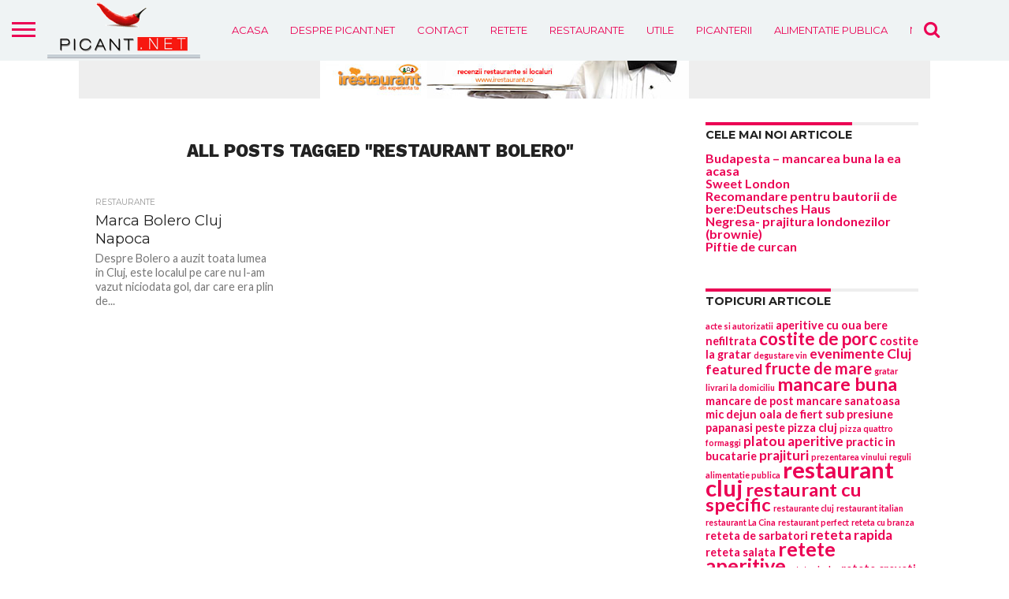

--- FILE ---
content_type: text/html; charset=UTF-8
request_url: https://www.picant.net/cuvant/restaurant-bolero
body_size: 11296
content:
<!DOCTYPE html>
<html lang="ro-RO"
	prefix="og: https://ogp.me/ns#" >
<head>
<meta charset="UTF-8" >
<meta name="viewport" id="viewport" content="width=device-width, initial-scale=1.0, maximum-scale=1.0, minimum-scale=1.0, user-scalable=no" />


<link rel="alternate" type="application/rss+xml" title="RSS 2.0" href="https://www.picant.net/feed" />
<link rel="alternate" type="text/xml" title="RSS .92" href="https://www.picant.net/feed/rss" />
<link rel="alternate" type="application/atom+xml" title="Atom 0.3" href="https://www.picant.net/feed/atom" />
<link rel="pingback" href="https://www.picant.net/xmlrpc.php" />


<meta property="og:description" content="Blog personal despre restaurant si mancare" />


<title>restaurant bolero restaurante mancare recenzii si informatii utile</title>

		<!-- All in One SEO 4.1.1.2 -->
		<meta name="keywords" content="restaurant cluj,restaurant bolero,piata cipariu,papanasi,salata cu piept de pui,saltimbocca alla romana,cartofi tiganesti" />
		<link rel="canonical" href="https://www.picant.net/cuvant/restaurant-bolero" />
		<script type="application/ld+json" class="aioseo-schema">
			{"@context":"https:\/\/schema.org","@graph":[{"@type":"WebSite","@id":"https:\/\/www.picant.net\/#website","url":"https:\/\/www.picant.net\/","name":"Restaurant si Mancare Retete si sfaturi Picant bun si rapid","description":"Blog personal despre restaurant si mancare","publisher":{"@id":"https:\/\/www.picant.net\/#organization"}},{"@type":"Organization","@id":"https:\/\/www.picant.net\/#organization","name":"Restaurant si Mancare Retete si sfaturi Picant bun si rapid","url":"https:\/\/www.picant.net\/"},{"@type":"BreadcrumbList","@id":"https:\/\/www.picant.net\/cuvant\/restaurant-bolero\/#breadcrumblist","itemListElement":[{"@type":"ListItem","@id":"https:\/\/www.picant.net\/#listItem","position":"1","item":{"@id":"https:\/\/www.picant.net\/#item","name":"Prima pagin\u0103","description":"Blog personal despre restaurant si mancare","url":"https:\/\/www.picant.net\/"},"nextItem":"https:\/\/www.picant.net\/cuvant\/restaurant-bolero#listItem"},{"@type":"ListItem","@id":"https:\/\/www.picant.net\/cuvant\/restaurant-bolero#listItem","position":"2","item":{"@id":"https:\/\/www.picant.net\/cuvant\/restaurant-bolero#item","name":"restaurant bolero","url":"https:\/\/www.picant.net\/cuvant\/restaurant-bolero"},"previousItem":"https:\/\/www.picant.net\/#listItem"}]},{"@type":"CollectionPage","@id":"https:\/\/www.picant.net\/cuvant\/restaurant-bolero\/#collectionpage","url":"https:\/\/www.picant.net\/cuvant\/restaurant-bolero\/","name":"restaurant bolero restaurante mancare recenzii si informatii utile","inLanguage":"ro-RO","isPartOf":{"@id":"https:\/\/www.picant.net\/#website"},"breadcrumb":{"@id":"https:\/\/www.picant.net\/cuvant\/restaurant-bolero\/#breadcrumblist"}}]}
		</script>
		<!-- All in One SEO -->

<link rel='dns-prefetch' href='//netdna.bootstrapcdn.com' />
<link rel='dns-prefetch' href='//fonts.googleapis.com' />
<link rel='dns-prefetch' href='//s.w.org' />
<link rel="alternate" type="application/rss+xml" title="Restaurant si Mancare Retete si sfaturi Picant bun si rapid &raquo; Flux" href="https://www.picant.net/feed" />
<link rel="alternate" type="application/rss+xml" title="Restaurant si Mancare Retete si sfaturi Picant bun si rapid &raquo; Flux comentarii" href="https://www.picant.net/comments/feed" />
<link rel="alternate" type="application/rss+xml" title="Restaurant si Mancare Retete si sfaturi Picant bun si rapid &raquo; Flux etichetă restaurant bolero" href="https://www.picant.net/cuvant/restaurant-bolero/feed" />
		<!-- This site uses the Google Analytics by MonsterInsights plugin v7.17.0 - Using Analytics tracking - https://www.monsterinsights.com/ -->
							<script src="//www.googletagmanager.com/gtag/js?id=UA-7788597-3"  type="text/javascript" data-cfasync="false"></script>
			<script type="text/javascript" data-cfasync="false">
				var mi_version = '7.17.0';
				var mi_track_user = true;
				var mi_no_track_reason = '';
				
								var disableStr = 'ga-disable-UA-7788597-3';

				/* Function to detect opted out users */
				function __gtagTrackerIsOptedOut() {
					return document.cookie.indexOf( disableStr + '=true' ) > - 1;
				}

				/* Disable tracking if the opt-out cookie exists. */
				if ( __gtagTrackerIsOptedOut() ) {
					window[disableStr] = true;
				}

				/* Opt-out function */
				function __gtagTrackerOptout() {
					document.cookie = disableStr + '=true; expires=Thu, 31 Dec 2099 23:59:59 UTC; path=/';
					window[disableStr] = true;
				}

				if ( 'undefined' === typeof gaOptout ) {
					function gaOptout() {
						__gtagTrackerOptout();
					}
				}
								window.dataLayer = window.dataLayer || [];
				if ( mi_track_user ) {
					function __gtagTracker() {dataLayer.push( arguments );}
					__gtagTracker( 'js', new Date() );
					__gtagTracker( 'set', {
						'developer_id.dZGIzZG' : true,
						                    });
					__gtagTracker( 'config', 'UA-7788597-3', {
						forceSSL:true,					} );
										window.gtag = __gtagTracker;										(
						function () {
							/* https://developers.google.com/analytics/devguides/collection/analyticsjs/ */
							/* ga and __gaTracker compatibility shim. */
							var noopfn = function () {
								return null;
							};
							var newtracker = function () {
								return new Tracker();
							};
							var Tracker = function () {
								return null;
							};
							var p = Tracker.prototype;
							p.get = noopfn;
							p.set = noopfn;
							p.send = function (){
								var args = Array.prototype.slice.call(arguments);
								args.unshift( 'send' );
								__gaTracker.apply(null, args);
							};
							var __gaTracker = function () {
								var len = arguments.length;
								if ( len === 0 ) {
									return;
								}
								var f = arguments[len - 1];
								if ( typeof f !== 'object' || f === null || typeof f.hitCallback !== 'function' ) {
									if ( 'send' === arguments[0] ) {
										var hitConverted, hitObject = false, action;
										if ( 'event' === arguments[1] ) {
											if ( 'undefined' !== typeof arguments[3] ) {
												hitObject = {
													'eventAction': arguments[3],
													'eventCategory': arguments[2],
													'eventLabel': arguments[4],
													'value': arguments[5] ? arguments[5] : 1,
												}
											}
										}
										if ( typeof arguments[2] === 'object' ) {
											hitObject = arguments[2];
										}
										if ( typeof arguments[5] === 'object' ) {
											Object.assign( hitObject, arguments[5] );
										}
										if ( 'undefined' !== typeof (
											arguments[1].hitType
										) ) {
											hitObject = arguments[1];
										}
										if ( hitObject ) {
											action = 'timing' === arguments[1].hitType ? 'timing_complete' : hitObject.eventAction;
											hitConverted = mapArgs( hitObject );
											__gtagTracker( 'event', action, hitConverted );
										}
									}
									return;
								}

								function mapArgs( args ) {
									var gaKey, hit = {};
									var gaMap = {
										'eventCategory': 'event_category',
										'eventAction': 'event_action',
										'eventLabel': 'event_label',
										'eventValue': 'event_value',
										'nonInteraction': 'non_interaction',
										'timingCategory': 'event_category',
										'timingVar': 'name',
										'timingValue': 'value',
										'timingLabel': 'event_label',
									};
									for ( gaKey in gaMap ) {
										if ( 'undefined' !== typeof args[gaKey] ) {
											hit[gaMap[gaKey]] = args[gaKey];
										}
									}
									return hit;
								}

								try {
									f.hitCallback();
								} catch ( ex ) {
								}
							};
							__gaTracker.create = newtracker;
							__gaTracker.getByName = newtracker;
							__gaTracker.getAll = function () {
								return [];
							};
							__gaTracker.remove = noopfn;
							__gaTracker.loaded = true;
							window['__gaTracker'] = __gaTracker;
						}
					)();
									} else {
										console.log( "" );
					( function () {
							function __gtagTracker() {
								return null;
							}
							window['__gtagTracker'] = __gtagTracker;
							window['gtag'] = __gtagTracker;
					} )();
									}
			</script>
				<!-- / Google Analytics by MonsterInsights -->
				<script type="text/javascript">
			window._wpemojiSettings = {"baseUrl":"https:\/\/s.w.org\/images\/core\/emoji\/13.0.1\/72x72\/","ext":".png","svgUrl":"https:\/\/s.w.org\/images\/core\/emoji\/13.0.1\/svg\/","svgExt":".svg","source":{"concatemoji":"https:\/\/www.picant.net\/wp-includes\/js\/wp-emoji-release.min.js?ver=10aea8f65faabb2bd47e8048fe1f032a"}};
			!function(e,a,t){var n,r,o,i=a.createElement("canvas"),p=i.getContext&&i.getContext("2d");function s(e,t){var a=String.fromCharCode;p.clearRect(0,0,i.width,i.height),p.fillText(a.apply(this,e),0,0);e=i.toDataURL();return p.clearRect(0,0,i.width,i.height),p.fillText(a.apply(this,t),0,0),e===i.toDataURL()}function c(e){var t=a.createElement("script");t.src=e,t.defer=t.type="text/javascript",a.getElementsByTagName("head")[0].appendChild(t)}for(o=Array("flag","emoji"),t.supports={everything:!0,everythingExceptFlag:!0},r=0;r<o.length;r++)t.supports[o[r]]=function(e){if(!p||!p.fillText)return!1;switch(p.textBaseline="top",p.font="600 32px Arial",e){case"flag":return s([127987,65039,8205,9895,65039],[127987,65039,8203,9895,65039])?!1:!s([55356,56826,55356,56819],[55356,56826,8203,55356,56819])&&!s([55356,57332,56128,56423,56128,56418,56128,56421,56128,56430,56128,56423,56128,56447],[55356,57332,8203,56128,56423,8203,56128,56418,8203,56128,56421,8203,56128,56430,8203,56128,56423,8203,56128,56447]);case"emoji":return!s([55357,56424,8205,55356,57212],[55357,56424,8203,55356,57212])}return!1}(o[r]),t.supports.everything=t.supports.everything&&t.supports[o[r]],"flag"!==o[r]&&(t.supports.everythingExceptFlag=t.supports.everythingExceptFlag&&t.supports[o[r]]);t.supports.everythingExceptFlag=t.supports.everythingExceptFlag&&!t.supports.flag,t.DOMReady=!1,t.readyCallback=function(){t.DOMReady=!0},t.supports.everything||(n=function(){t.readyCallback()},a.addEventListener?(a.addEventListener("DOMContentLoaded",n,!1),e.addEventListener("load",n,!1)):(e.attachEvent("onload",n),a.attachEvent("onreadystatechange",function(){"complete"===a.readyState&&t.readyCallback()})),(n=t.source||{}).concatemoji?c(n.concatemoji):n.wpemoji&&n.twemoji&&(c(n.twemoji),c(n.wpemoji)))}(window,document,window._wpemojiSettings);
		</script>
		<style type="text/css">
img.wp-smiley,
img.emoji {
	display: inline !important;
	border: none !important;
	box-shadow: none !important;
	height: 1em !important;
	width: 1em !important;
	margin: 0 .07em !important;
	vertical-align: -0.1em !important;
	background: none !important;
	padding: 0 !important;
}
</style>
	<link rel='stylesheet' id='wp-block-library-css'  href='https://www.picant.net/wp-includes/css/dist/block-library/style.min.css?ver=10aea8f65faabb2bd47e8048fe1f032a' type='text/css' media='all' />
<link rel='stylesheet' id='ListItStyles-css'  href='https://www.picant.net/wp-content/plugins/WPListIt/listit-style.css?ver=10aea8f65faabb2bd47e8048fe1f032a' type='text/css' media='all' />
<link rel='stylesheet' id='contact-form-7-css'  href='https://www.picant.net/wp-content/plugins/contact-form-7/includes/css/styles.css?ver=5.4.1' type='text/css' media='all' />
<link rel='stylesheet' id='mvp-score-style-css'  href='https://www.picant.net/wp-content/plugins/mvp-scoreboard/css/score-style.css?ver=10aea8f65faabb2bd47e8048fe1f032a' type='text/css' media='all' />
<link rel='stylesheet' id='wp-pagenavi-css'  href='https://www.picant.net/wp-content/plugins/wp-pagenavi/pagenavi-css.css?ver=2.70' type='text/css' media='all' />
<link rel='stylesheet' id='mvp-reset-css'  href='https://www.picant.net/wp-content/themes/flex-mag/css/reset.css?ver=10aea8f65faabb2bd47e8048fe1f032a' type='text/css' media='all' />
<link rel='stylesheet' id='mvp-fontawesome-css'  href='//netdna.bootstrapcdn.com/font-awesome/4.7.0/css/font-awesome.css?ver=10aea8f65faabb2bd47e8048fe1f032a' type='text/css' media='all' />
<link rel='stylesheet' id='mvp-style-css'  href='https://www.picant.net/wp-content/themes/flex-mag/style.css?ver=10aea8f65faabb2bd47e8048fe1f032a' type='text/css' media='all' />
<!--[if lt IE 10]>
<link rel='stylesheet' id='mvp-iecss-css'  href='https://www.picant.net/wp-content/themes/flex-mag/css/iecss.css?ver=10aea8f65faabb2bd47e8048fe1f032a' type='text/css' media='all' />
<![endif]-->
<link rel='stylesheet' id='mvp-fonts-css'  href='//fonts.googleapis.com/css?family=Oswald%3A400%2C700%7CLato%3A400%2C700%7CWork+Sans%3A900%7CMontserrat%3A400%2C700%7COpen+Sans%3A800%7CPlayfair+Display%3A400%2C700%2C900%7CQuicksand%7CRaleway%3A200%2C400%2C700%7CRoboto+Slab%3A400%2C700%7CWork+Sans%3A100%2C200%2C300%2C400%2C500%2C600%2C700%2C800%2C900%7CMontserrat%3A100%2C200%2C300%2C400%2C500%2C600%2C700%2C800%2C900%7CWork+Sans%3A100%2C200%2C300%2C400%2C500%2C600%2C700%2C800%2C900%7CLato%3A100%2C200%2C300%2C400%2C500%2C600%2C700%2C800%2C900%7CMontserrat%3A100%2C200%2C300%2C400%2C500%2C600%2C700%2C800%2C900%26subset%3Dlatin%2Clatin-ext%2Ccyrillic%2Ccyrillic-ext%2Cgreek-ext%2Cgreek%2Cvietnamese' type='text/css' media='all' />
<link rel='stylesheet' id='mvp-media-queries-css'  href='https://www.picant.net/wp-content/themes/flex-mag/css/media-queries.css?ver=10aea8f65faabb2bd47e8048fe1f032a' type='text/css' media='all' />
<link rel='stylesheet' id='nextgen_widgets_style-css'  href='https://www.picant.net/wp-content/plugins/nextgen-gallery/products/photocrati_nextgen/modules/widget/static/widgets.css?ver=3.11' type='text/css' media='all' />
<link rel='stylesheet' id='nextgen_basic_thumbnails_style-css'  href='https://www.picant.net/wp-content/plugins/nextgen-gallery/products/photocrati_nextgen/modules/nextgen_basic_gallery/static/thumbnails/nextgen_basic_thumbnails.css?ver=3.11' type='text/css' media='all' />
<link rel='stylesheet' id='nextgen_basic_slideshow_style-css'  href='https://www.picant.net/wp-content/plugins/nextgen-gallery/products/photocrati_nextgen/modules/nextgen_basic_gallery/static/slideshow/ngg_basic_slideshow.css?ver=3.11' type='text/css' media='all' />
<script type='text/javascript' id='monsterinsights-frontend-script-js-extra'>
/* <![CDATA[ */
var monsterinsights_frontend = {"js_events_tracking":"true","download_extensions":"pdf,doc,ppt,xls,zip,docx,pptx,xlsx","inbound_paths":"[]","home_url":"https:\/\/www.picant.net","hash_tracking":"false","ua":"UA-7788597-3"};
/* ]]> */
</script>
<script type='text/javascript' src='https://www.picant.net/wp-content/plugins/google-analytics-for-wordpress/assets/js/frontend-gtag.min.js?ver=7.17.0' id='monsterinsights-frontend-script-js'></script>
<script type='text/javascript' src='https://www.picant.net/wp-includes/js/jquery/jquery.min.js?ver=3.5.1' id='jquery-core-js'></script>
<script type='text/javascript' src='https://www.picant.net/wp-includes/js/jquery/jquery-migrate.min.js?ver=3.3.2' id='jquery-migrate-js'></script>
<link rel="https://api.w.org/" href="https://www.picant.net/wp-json/" /><link rel="alternate" type="application/json" href="https://www.picant.net/wp-json/wp/v2/tags/50" /><link rel="EditURI" type="application/rsd+xml" title="RSD" href="https://www.picant.net/xmlrpc.php?rsd" />
<link rel="wlwmanifest" type="application/wlwmanifest+xml" href="https://www.picant.net/wp-includes/wlwmanifest.xml" /> 

<script type="text/javascript" src="//www.picant.net/?wordfence_syncAttackData=1770063427.86" async></script><style data-context="foundation-flickity-css">/*! Flickity v2.0.2
http://flickity.metafizzy.co
---------------------------------------------- */.flickity-enabled{position:relative}.flickity-enabled:focus{outline:0}.flickity-viewport{overflow:hidden;position:relative;height:100%}.flickity-slider{position:absolute;width:100%;height:100%}.flickity-enabled.is-draggable{-webkit-tap-highlight-color:transparent;tap-highlight-color:transparent;-webkit-user-select:none;-moz-user-select:none;-ms-user-select:none;user-select:none}.flickity-enabled.is-draggable .flickity-viewport{cursor:move;cursor:-webkit-grab;cursor:grab}.flickity-enabled.is-draggable .flickity-viewport.is-pointer-down{cursor:-webkit-grabbing;cursor:grabbing}.flickity-prev-next-button{position:absolute;top:50%;width:44px;height:44px;border:none;border-radius:50%;background:#fff;background:hsla(0,0%,100%,.75);cursor:pointer;-webkit-transform:translateY(-50%);transform:translateY(-50%)}.flickity-prev-next-button:hover{background:#fff}.flickity-prev-next-button:focus{outline:0;box-shadow:0 0 0 5px #09f}.flickity-prev-next-button:active{opacity:.6}.flickity-prev-next-button.previous{left:10px}.flickity-prev-next-button.next{right:10px}.flickity-rtl .flickity-prev-next-button.previous{left:auto;right:10px}.flickity-rtl .flickity-prev-next-button.next{right:auto;left:10px}.flickity-prev-next-button:disabled{opacity:.3;cursor:auto}.flickity-prev-next-button svg{position:absolute;left:20%;top:20%;width:60%;height:60%}.flickity-prev-next-button .arrow{fill:#333}.flickity-page-dots{position:absolute;width:100%;bottom:-25px;padding:0;margin:0;list-style:none;text-align:center;line-height:1}.flickity-rtl .flickity-page-dots{direction:rtl}.flickity-page-dots .dot{display:inline-block;width:10px;height:10px;margin:0 8px;background:#333;border-radius:50%;opacity:.25;cursor:pointer}.flickity-page-dots .dot.is-selected{opacity:1}</style><style data-context="foundation-slideout-css">.slideout-menu{position:fixed;left:0;top:0;bottom:0;right:auto;z-index:0;width:256px;overflow-y:auto;-webkit-overflow-scrolling:touch;display:none}.slideout-menu.pushit-right{left:auto;right:0}.slideout-panel{position:relative;z-index:1;will-change:transform}.slideout-open,.slideout-open .slideout-panel,.slideout-open body{overflow:hidden}.slideout-open .slideout-menu{display:block}.pushit{display:none}</style>
<style type='text/css'>

#wallpaper {
	background: url() no-repeat 50% 0;
	}
body,
.blog-widget-text p,
.feat-widget-text p,
.post-info-right,
span.post-excerpt,
span.feat-caption,
span.soc-count-text,
#content-main p,
#commentspopup .comments-pop,
.archive-list-text p,
.author-box-bot p,
#post-404 p,
.foot-widget,
#home-feat-text p,
.feat-top2-left-text p,
.feat-wide1-text p,
.feat-wide4-text p,
#content-main table,
.foot-copy p,
.video-main-text p {
	font-family: 'Lato', sans-serif;
	}

a,
a:visited,
.post-info-name a {
	color: #eb0254;
	}

a:hover {
	color: #999999;
	}

.fly-but-wrap,
span.feat-cat,
span.post-head-cat,
.prev-next-text a,
.prev-next-text a:visited,
.prev-next-text a:hover {
	background: #eb0254;
	}

.fly-but-wrap {
	background: #eff3f4;
	}

.fly-but-wrap span {
	background: #eb0254;
	}

.woocommerce .star-rating span:before {
	color: #eb0254;
	}

.woocommerce .widget_price_filter .ui-slider .ui-slider-range,
.woocommerce .widget_price_filter .ui-slider .ui-slider-handle {
	background-color: #eb0254;
	}

.woocommerce span.onsale,
.woocommerce #respond input#submit.alt,
.woocommerce a.button.alt,
.woocommerce button.button.alt,
.woocommerce input.button.alt,
.woocommerce #respond input#submit.alt:hover,
.woocommerce a.button.alt:hover,
.woocommerce button.button.alt:hover,
.woocommerce input.button.alt:hover {
	background-color: #eb0254;
	}

span.post-header {
	border-top: 4px solid #eb0254;
	}

#main-nav-wrap,
nav.main-menu-wrap,
.nav-logo,
.nav-right-wrap,
.nav-menu-out,
.nav-logo-out,
#head-main-top {
	-webkit-backface-visibility: hidden;
	background: #eff3f4;
	}

nav.main-menu-wrap ul li a,
.nav-menu-out:hover ul li:hover a,
.nav-menu-out:hover span.nav-search-but:hover i,
.nav-menu-out:hover span.nav-soc-but:hover i,
span.nav-search-but i,
span.nav-soc-but i {
	color: #eb0254;
	}

.nav-menu-out:hover li.menu-item-has-children:hover a:after,
nav.main-menu-wrap ul li.menu-item-has-children a:after {
	border-color: #eb0254 transparent transparent transparent;
	}

.nav-menu-out:hover ul li a,
.nav-menu-out:hover span.nav-search-but i,
.nav-menu-out:hover span.nav-soc-but i {
	color: #eb0254;
	}

.nav-menu-out:hover li.menu-item-has-children a:after {
	border-color: #eb0254 transparent transparent transparent;
	}

.nav-menu-out:hover ul li ul.mega-list li a,
.side-list-text p,
.row-widget-text p,
.blog-widget-text h2,
.feat-widget-text h2,
.archive-list-text h2,
h2.author-list-head a,
.mvp-related-text a {
	color: #222222;
	}

ul.mega-list li:hover a,
ul.side-list li:hover .side-list-text p,
ul.row-widget-list li:hover .row-widget-text p,
ul.blog-widget-list li:hover .blog-widget-text h2,
.feat-widget-wrap:hover .feat-widget-text h2,
ul.archive-list li:hover .archive-list-text h2,
ul.archive-col-list li:hover .archive-list-text h2,
h2.author-list-head a:hover,
.mvp-related-posts ul li:hover .mvp-related-text a {
	color: #999999 !important;
	}

span.more-posts-text,
a.inf-more-but,
#comments-button a,
#comments-button span.comment-but-text {
	border: 1px solid #eb0254;
	}

span.more-posts-text,
a.inf-more-but,
#comments-button a,
#comments-button span.comment-but-text {
	color: #eb0254 !important;
	}

#comments-button a:hover,
#comments-button span.comment-but-text:hover,
a.inf-more-but:hover,
span.more-posts-text:hover {
	background: #eb0254;
	}

nav.main-menu-wrap ul li a,
ul.col-tabs li a,
nav.fly-nav-menu ul li a,
.foot-menu .menu li a {
	font-family: 'Montserrat', sans-serif;
	}

.feat-top2-right-text h2,
.side-list-text p,
.side-full-text p,
.row-widget-text p,
.feat-widget-text h2,
.blog-widget-text h2,
.prev-next-text a,
.prev-next-text a:visited,
.prev-next-text a:hover,
span.post-header,
.archive-list-text h2,
#woo-content h1.page-title,
.woocommerce div.product .product_title,
.woocommerce ul.products li.product h3,
.video-main-text h2,
.mvp-related-text a {
	font-family: 'Montserrat', sans-serif;
	}

.feat-wide-sub-text h2,
#home-feat-text h2,
.feat-top2-left-text h2,
.feat-wide1-text h2,
.feat-wide4-text h2,
.feat-wide5-text h2,
h1.post-title,
#content-main h1.post-title,
#post-404 h1,
h1.post-title-wide,
#content-main blockquote p,
#commentspopup #content-main h1 {
	font-family: 'Work Sans', sans-serif;
	}

h3.home-feat-title,
h3.side-list-title,
#infscr-loading,
.score-nav-menu select,
h1.cat-head,
h1.arch-head,
h2.author-list-head,
h3.foot-head,
.woocommerce ul.product_list_widget span.product-title,
.woocommerce ul.product_list_widget li a,
.woocommerce #reviews #comments ol.commentlist li .comment-text p.meta,
.woocommerce .related h2,
.woocommerce div.product .woocommerce-tabs .panel h2,
.woocommerce div.product .product_title,
#content-main h1,
#content-main h2,
#content-main h3,
#content-main h4,
#content-main h5,
#content-main h6 {
	font-family: 'Work Sans', sans-serif;
	}

</style>
	
<style type="text/css">


.post-cont-out,
.post-cont-in {
	margin-right: 0;
	}

.nav-links {
	display: none;
	}







	

nav.main-menu-wrap ul li a {
    padding: 32px 14px;
}
span.nav-search-but {
    cursor: pointer;
    padding: 26px 15px;
}
.fly-but-wrap {
    margin-top: 12px;
}
footer#foot-wrap {
    background: #eee;
}
.foot-info-text .image_footer img {
max-width: 728px!important;
height: 90px!important;
}</style>

<style>.ios7.web-app-mode.has-fixed header{ background-color: rgba(3,122,221,.88);}</style>
</head>

<body class="archive tag tag-restaurant-bolero tag-50 wp-embed-responsive">
	<div id="site" class="left relative">
		<div id="site-wrap" class="left relative">
						<div id="fly-wrap">
	<div class="fly-wrap-out">
		<div class="fly-side-wrap">
			<ul class="fly-bottom-soc left relative">
																																					<li class="rss-soc">
						<a href="https://www.picant.net/feed/rss" target="_blank">
						<i class="fa fa-rss fa-2"></i>
						</a>
					</li>
							</ul>
		</div><!--fly-side-wrap-->
		<div class="fly-wrap-in">
			<div id="fly-menu-wrap">
				<nav class="fly-nav-menu left relative">
					<div class="menu-meniu-secundar-container"><ul id="menu-meniu-secundar" class="menu"><li id="menu-item-898" class="menu-item menu-item-type-taxonomy menu-item-object-category menu-item-898"><a href="https://www.picant.net/categorie/picanterii">Picanterii</a></li>
<li id="menu-item-899" class="menu-item menu-item-type-taxonomy menu-item-object-category menu-item-899"><a href="https://www.picant.net/categorie/restaurante">Restaurante</a></li>
<li id="menu-item-900" class="menu-item menu-item-type-taxonomy menu-item-object-category menu-item-900"><a href="https://www.picant.net/categorie/retete-mancaruri">Retete</a></li>
<li id="menu-item-897" class="menu-item menu-item-type-taxonomy menu-item-object-category menu-item-897"><a href="https://www.picant.net/categorie/nutritie">Nutritie</a></li>
<li id="menu-item-895" class="menu-item menu-item-type-taxonomy menu-item-object-category menu-item-895"><a href="https://www.picant.net/categorie/alimentatie-publica">Alimentatie Publica</a></li>
<li id="menu-item-896" class="menu-item menu-item-type-taxonomy menu-item-object-category menu-item-896"><a href="https://www.picant.net/categorie/evenimente">Evenimente</a></li>
<li id="menu-item-902" class="menu-item menu-item-type-taxonomy menu-item-object-category menu-item-902"><a href="https://www.picant.net/categorie/utile">Utile</a></li>
<li id="menu-item-901" class="menu-item menu-item-type-taxonomy menu-item-object-category menu-item-901"><a href="https://www.picant.net/categorie/turism-culinar">Turism Culinar</a></li>
</ul></div>				</nav>
			</div><!--fly-menu-wrap-->
		</div><!--fly-wrap-in-->
	</div><!--fly-wrap-out-->
</div><!--fly-wrap-->			<div id="head-main-wrap" class="left relative">
				<div id="head-main-top" class="left relative">
																																									</div><!--head-main-top-->
				<div id="main-nav-wrap">
					<div class="nav-out">
						<div class="nav-in">
							<div id="main-nav-cont" class="left" itemscope itemtype="http://schema.org/Organization">
								<div class="nav-logo-out">
									<div class="nav-left-wrap left relative">
										<div class="fly-but-wrap left relative">
											<span></span>
											<span></span>
											<span></span>
											<span></span>
										</div><!--fly-but-wrap-->
																					<div class="nav-logo left">
																									<a itemprop="url" href="https://www.picant.net/"><img itemprop="logo" src="https://www.picant.net/wp-content/uploads/2021/06/logo1.png" alt="Restaurant si Mancare Retete si sfaturi Picant bun si rapid" data-rjs="2" /></a>
																																					<h2 class="mvp-logo-title">Restaurant si Mancare Retete si sfaturi Picant bun si rapid</h2>
																							</div><!--nav-logo-->
																			</div><!--nav-left-wrap-->
									<div class="nav-logo-in">
										<div class="nav-menu-out">
											<div class="nav-menu-in">
												<nav class="main-menu-wrap left">
													<div class="menu-meniu-principal-container"><ul id="menu-meniu-principal" class="menu"><li id="menu-item-892" class="menu-item menu-item-type-post_type menu-item-object-page menu-item-home menu-item-892"><a href="https://www.picant.net/">Acasa</a></li>
<li id="menu-item-893" class="menu-item menu-item-type-post_type menu-item-object-page menu-item-893"><a href="https://www.picant.net/picant-net-a-fost-lansat">Despre Picant.net</a></li>
<li id="menu-item-894" class="menu-item menu-item-type-post_type menu-item-object-page menu-item-894"><a href="https://www.picant.net/contact-2">Contact</a></li>
<li id="menu-item-917" class="menu-item menu-item-type-taxonomy menu-item-object-category menu-item-917"><a href="https://www.picant.net/categorie/retete-mancaruri">Retete</a></li>
<li id="menu-item-918" class="menu-item menu-item-type-taxonomy menu-item-object-category menu-item-918"><a href="https://www.picant.net/categorie/restaurante">Restaurante</a></li>
<li id="menu-item-919" class="menu-item menu-item-type-taxonomy menu-item-object-category menu-item-919"><a href="https://www.picant.net/categorie/utile">Utile</a></li>
<li id="menu-item-920" class="menu-item menu-item-type-taxonomy menu-item-object-category menu-item-920"><a href="https://www.picant.net/categorie/picanterii">Picanterii</a></li>
<li id="menu-item-921" class="menu-item menu-item-type-taxonomy menu-item-object-category menu-item-921"><a href="https://www.picant.net/categorie/alimentatie-publica">Alimentatie Publica</a></li>
<li id="menu-item-922" class="menu-item menu-item-type-taxonomy menu-item-object-category menu-item-922"><a href="https://www.picant.net/categorie/nutritie">Nutritie</a></li>
<li id="menu-item-923" class="menu-item menu-item-type-taxonomy menu-item-object-category menu-item-923"><a href="https://www.picant.net/categorie/evenimente">Evenimente</a></li>
<li id="menu-item-924" class="menu-item menu-item-type-taxonomy menu-item-object-category menu-item-924"><a href="https://www.picant.net/categorie/turism-culinar">Turism Culinar</a></li>
</ul></div>												</nav>
											</div><!--nav-menu-in-->
											<div class="nav-right-wrap relative">
												<div class="nav-search-wrap left relative">
													<span class="nav-search-but left"><i class="fa fa-search fa-2"></i></span>
													<div class="search-fly-wrap">
														<form method="get" id="searchform" action="https://www.picant.net/">
	<input type="text" name="s" id="s" value="Tastați termenul de căutare și apăsați Enter" onfocus='if (this.value == "Tastați termenul de căutare și apăsați Enter") { this.value = ""; }' onblur='if (this.value == "") { this.value = "Tastați termenul de căutare și apăsați Enter"; }' />
	<input type="hidden" id="searchsubmit" value="Search" />
</form>													</div><!--search-fly-wrap-->
												</div><!--nav-search-wrap-->
																																			</div><!--nav-right-wrap-->
										</div><!--nav-menu-out-->
									</div><!--nav-logo-in-->
								</div><!--nav-logo-out-->
							</div><!--main-nav-cont-->
						</div><!--nav-in-->
					</div><!--nav-out-->
				</div><!--main-nav-wrap-->
			</div><!--head-main-wrap-->
										<div id="body-main-wrap" class="left relative">
															<div class="body-main-out relative">
					<div class="body-main-in">
						<div id="body-main-cont" class="left relative">
																			<div id="leader-wrap" class="left relative">
								<img src="https://www.picant.net/wp-content/uploads/irestaurant_468x60.jpg" alt="Recenzii Restaurante">							</div><!--leader-wrap-->
												<div id="home-main-wrap" class="left relative">
	<div class="home-wrap-out1">
		<div class="home-wrap-in1">
			<div id="home-left-wrap" class="left relative">
				<div id="home-left-col" class="relative">
					<div id="home-mid-wrap" class="left relative">
						<div id="archive-list-wrap" class="left relative">
							<h1 class="arch-head">All posts tagged "restaurant bolero"</h1>															<ul class="archive-col-list left relative infinite-content">
																									<li class="infinite-post">
																							<a href="https://www.picant.net/marca-bolero-cluj-napoca.html" rel="bookmark" title="Marca Bolero Cluj Napoca">
												<div class="archive-list-text left relative">
													<span class="side-list-cat">Restaurante</span>
													<h2>Marca Bolero Cluj Napoca</h2>
													<p>Despre Bolero a auzit toata lumea in Cluj, este localul pe care nu l-am vazut niciodata gol, dar care era plin de...</p>
												</div><!--archive-list-text-->
												</a>
																					</li>
															</ul>
															<a href="#" class="inf-more-but">Vezi mai mult</a>
														<div class="nav-links">
															</div><!--nav-links-->
						</div><!--archive-list-wrap-->
					</div><!--home-mid-wrap-->
				</div><!--home-left-col-->
			</div><!--home-left-wrap-->
		</div><!--home-wrap-in1-->
		<div id="arch-right-col" class="relative">
			<div id="sidebar-wrap" class="left relative theiaStickySidebar">
						
		<div id="recent-posts-3" class="side-widget widget_recent_entries">
		<h4 class="post-header"><span class="post-header">Cele mai noi articole</span></h4>
		<ul>
											<li>
					<a href="https://www.picant.net/budapesta-mancarea-buna-la-ea-acasa.html">Budapesta – mancarea buna la ea acasa</a>
									</li>
											<li>
					<a href="https://www.picant.net/sweet-london.html">Sweet London</a>
									</li>
											<li>
					<a href="https://www.picant.net/recomandare-bautorii-de-bere-deutsches-house.html">Recomandare pentru bautorii de bere:Deutsches Haus</a>
									</li>
											<li>
					<a href="https://www.picant.net/negresa-prajitura-londonezilor-brownie.html">Negresa- prajitura londonezilor (brownie)</a>
									</li>
											<li>
					<a href="https://www.picant.net/piftie_curcan_meniu_paste.html">Piftie de curcan</a>
									</li>
					</ul>

		</div><div id="tag_cloud-2" class="side-widget widget_tag_cloud"><h4 class="post-header"><span class="post-header">Topicuri articole</span></h4><div class="tagcloud"><a href="https://www.picant.net/cuvant/acte-si-autorizatii" class="tag-cloud-link tag-link-75 tag-link-position-1" style="font-size: 8pt;" aria-label="acte si autorizatii (2 elemente)">acte si autorizatii</a>
<a href="https://www.picant.net/cuvant/aperitive-cu-oua" class="tag-cloud-link tag-link-326 tag-link-position-2" style="font-size: 10.8pt;" aria-label="aperitive cu oua (3 elemente)">aperitive cu oua</a>
<a href="https://www.picant.net/cuvant/bere-nefiltrata" class="tag-cloud-link tag-link-126 tag-link-position-3" style="font-size: 10.8pt;" aria-label="bere nefiltrata (3 elemente)">bere nefiltrata</a>
<a href="https://www.picant.net/cuvant/costite-de-porc" class="tag-cloud-link tag-link-20 tag-link-position-4" style="font-size: 16.633333333333pt;" aria-label="costite de porc (6 elemente)">costite de porc</a>
<a href="https://www.picant.net/cuvant/costite-la-gratar" class="tag-cloud-link tag-link-21 tag-link-position-5" style="font-size: 10.8pt;" aria-label="costite la gratar (3 elemente)">costite la gratar</a>
<a href="https://www.picant.net/cuvant/degustare-vin" class="tag-cloud-link tag-link-44 tag-link-position-6" style="font-size: 8pt;" aria-label="degustare vin (2 elemente)">degustare vin</a>
<a href="https://www.picant.net/cuvant/evenimente-cluj" class="tag-cloud-link tag-link-104 tag-link-position-7" style="font-size: 13.133333333333pt;" aria-label="evenimente Cluj (4 elemente)">evenimente Cluj</a>
<a href="https://www.picant.net/cuvant/featured" class="tag-cloud-link tag-link-451 tag-link-position-8" style="font-size: 13.133333333333pt;" aria-label="featured (4 elemente)">featured</a>
<a href="https://www.picant.net/cuvant/fructe-de-mare" class="tag-cloud-link tag-link-338 tag-link-position-9" style="font-size: 15pt;" aria-label="fructe de mare (5 elemente)">fructe de mare</a>
<a href="https://www.picant.net/cuvant/gratar" class="tag-cloud-link tag-link-12 tag-link-position-10" style="font-size: 8pt;" aria-label="gratar (2 elemente)">gratar</a>
<a href="https://www.picant.net/cuvant/livrari-la-domiciliu" class="tag-cloud-link tag-link-62 tag-link-position-11" style="font-size: 8pt;" aria-label="livrari la domiciliu (2 elemente)">livrari la domiciliu</a>
<a href="https://www.picant.net/cuvant/mancare-buna" class="tag-cloud-link tag-link-143 tag-link-position-12" style="font-size: 17.8pt;" aria-label="mancare buna (7 elemente)">mancare buna</a>
<a href="https://www.picant.net/cuvant/mancare-de-post" class="tag-cloud-link tag-link-251 tag-link-position-13" style="font-size: 10.8pt;" aria-label="mancare de post (3 elemente)">mancare de post</a>
<a href="https://www.picant.net/cuvant/mancare-sanatoasa" class="tag-cloud-link tag-link-232 tag-link-position-14" style="font-size: 10.8pt;" aria-label="mancare sanatoasa (3 elemente)">mancare sanatoasa</a>
<a href="https://www.picant.net/cuvant/mic-dejun" class="tag-cloud-link tag-link-354 tag-link-position-15" style="font-size: 10.8pt;" aria-label="mic dejun (3 elemente)">mic dejun</a>
<a href="https://www.picant.net/cuvant/oala-de-fiert-sub-presiune" class="tag-cloud-link tag-link-229 tag-link-position-16" style="font-size: 10.8pt;" aria-label="oala de fiert sub presiune (3 elemente)">oala de fiert sub presiune</a>
<a href="https://www.picant.net/cuvant/papanasi" class="tag-cloud-link tag-link-52 tag-link-position-17" style="font-size: 10.8pt;" aria-label="papanasi (3 elemente)">papanasi</a>
<a href="https://www.picant.net/cuvant/peste" class="tag-cloud-link tag-link-173 tag-link-position-18" style="font-size: 10.8pt;" aria-label="peste (3 elemente)">peste</a>
<a href="https://www.picant.net/cuvant/pizza-cluj" class="tag-cloud-link tag-link-219 tag-link-position-19" style="font-size: 10.8pt;" aria-label="pizza cluj (3 elemente)">pizza cluj</a>
<a href="https://www.picant.net/cuvant/pizza-quattro-formaggi" class="tag-cloud-link tag-link-26 tag-link-position-20" style="font-size: 8pt;" aria-label="pizza quattro formaggi (2 elemente)">pizza quattro formaggi</a>
<a href="https://www.picant.net/cuvant/platou-aperitive" class="tag-cloud-link tag-link-290 tag-link-position-21" style="font-size: 13.133333333333pt;" aria-label="platou aperitive (4 elemente)">platou aperitive</a>
<a href="https://www.picant.net/cuvant/practic-in-bucatarie" class="tag-cloud-link tag-link-341 tag-link-position-22" style="font-size: 10.8pt;" aria-label="practic in bucatarie (3 elemente)">practic in bucatarie</a>
<a href="https://www.picant.net/cuvant/prajituri" class="tag-cloud-link tag-link-224 tag-link-position-23" style="font-size: 13.133333333333pt;" aria-label="prajituri (4 elemente)">prajituri</a>
<a href="https://www.picant.net/cuvant/prezentarea-vinului" class="tag-cloud-link tag-link-42 tag-link-position-24" style="font-size: 8pt;" aria-label="prezentarea vinului (2 elemente)">prezentarea vinului</a>
<a href="https://www.picant.net/cuvant/reguli-alimentatie-publica" class="tag-cloud-link tag-link-43 tag-link-position-25" style="font-size: 8pt;" aria-label="reguli alimentatie publica (2 elemente)">reguli alimentatie publica</a>
<a href="https://www.picant.net/cuvant/restaurant-cluj" class="tag-cloud-link tag-link-22 tag-link-position-26" style="font-size: 22pt;" aria-label="restaurant cluj (11 elemente)">restaurant cluj</a>
<a href="https://www.picant.net/cuvant/restaurant-cu-specific" class="tag-cloud-link tag-link-300 tag-link-position-27" style="font-size: 17.8pt;" aria-label="restaurant cu specific (7 elemente)">restaurant cu specific</a>
<a href="https://www.picant.net/cuvant/restaurante-cluj" class="tag-cloud-link tag-link-61 tag-link-position-28" style="font-size: 8pt;" aria-label="restaurante cluj (2 elemente)">restaurante cluj</a>
<a href="https://www.picant.net/cuvant/restaurant-italian" class="tag-cloud-link tag-link-24 tag-link-position-29" style="font-size: 8pt;" aria-label="restaurant italian (2 elemente)">restaurant italian</a>
<a href="https://www.picant.net/cuvant/restaurant-la-cina" class="tag-cloud-link tag-link-23 tag-link-position-30" style="font-size: 8pt;" aria-label="restaurant La Cina (2 elemente)">restaurant La Cina</a>
<a href="https://www.picant.net/cuvant/restaurant-perfect" class="tag-cloud-link tag-link-34 tag-link-position-31" style="font-size: 8pt;" aria-label="restaurant perfect (2 elemente)">restaurant perfect</a>
<a href="https://www.picant.net/cuvant/reteta-cu-branza" class="tag-cloud-link tag-link-69 tag-link-position-32" style="font-size: 8pt;" aria-label="reteta cu branza (2 elemente)">reteta cu branza</a>
<a href="https://www.picant.net/cuvant/reteta-de-sarbatori" class="tag-cloud-link tag-link-279 tag-link-position-33" style="font-size: 10.8pt;" aria-label="reteta de sarbatori (3 elemente)">reteta de sarbatori</a>
<a href="https://www.picant.net/cuvant/reteta-rapida" class="tag-cloud-link tag-link-94 tag-link-position-34" style="font-size: 13.133333333333pt;" aria-label="reteta rapida (4 elemente)">reteta rapida</a>
<a href="https://www.picant.net/cuvant/reteta-salata" class="tag-cloud-link tag-link-339 tag-link-position-35" style="font-size: 10.8pt;" aria-label="reteta salata (3 elemente)">reteta salata</a>
<a href="https://www.picant.net/cuvant/retete-aperitive" class="tag-cloud-link tag-link-99 tag-link-position-36" style="font-size: 18.966666666667pt;" aria-label="retete aperitive (8 elemente)">retete aperitive</a>
<a href="https://www.picant.net/cuvant/retete-ciorbe" class="tag-cloud-link tag-link-17 tag-link-position-37" style="font-size: 8pt;" aria-label="retete ciorbe (2 elemente)">retete ciorbe</a>
<a href="https://www.picant.net/cuvant/retete-creveti" class="tag-cloud-link tag-link-340 tag-link-position-38" style="font-size: 10.8pt;" aria-label="retete creveti (3 elemente)">retete creveti</a>
<a href="https://www.picant.net/cuvant/retete-cu-oua" class="tag-cloud-link tag-link-325 tag-link-position-39" style="font-size: 13.133333333333pt;" aria-label="retete cu oua (4 elemente)">retete cu oua</a>
<a href="https://www.picant.net/cuvant/retete-de-post" class="tag-cloud-link tag-link-117 tag-link-position-40" style="font-size: 13.133333333333pt;" aria-label="retete de post (4 elemente)">retete de post</a>
<a href="https://www.picant.net/cuvant/retete-rapide" class="tag-cloud-link tag-link-294 tag-link-position-41" style="font-size: 10.8pt;" aria-label="retete rapide (3 elemente)">retete rapide</a>
<a href="https://www.picant.net/cuvant/retete-sos" class="tag-cloud-link tag-link-348 tag-link-position-42" style="font-size: 10.8pt;" aria-label="retete sos (3 elemente)">retete sos</a>
<a href="https://www.picant.net/cuvant/sfaturi-utile" class="tag-cloud-link tag-link-71 tag-link-position-43" style="font-size: 16.633333333333pt;" aria-label="sfaturi utile (6 elemente)">sfaturi utile</a>
<a href="https://www.picant.net/cuvant/tiramisu-cu-zmeura" class="tag-cloud-link tag-link-37 tag-link-position-44" style="font-size: 8pt;" aria-label="tiramisu cu zmeura (2 elemente)">tiramisu cu zmeura</a>
<a href="https://www.picant.net/cuvant/trucuri-bucatarie" class="tag-cloud-link tag-link-344 tag-link-position-45" style="font-size: 10.8pt;" aria-label="trucuri bucatarie (3 elemente)">trucuri bucatarie</a></div>
</div>			</div><!--sidebar-wrap-->		</div><!--home-right-col-->
	</div><!--home-wrap-out1-->
</div><!--home-main-wrap-->
											</div><!--body-main-cont-->
				</div><!--body-main-in-->
			</div><!--body-main-out-->
			<footer id="foot-wrap" class="left relative">
				<div id="foot-top-wrap" class="left relative">
					<div class="body-main-out relative">
						<div class="body-main-in">
							<div id="foot-widget-wrap" class="left relative">
																	<div class="foot-widget left relative">
																					<div class="foot-logo left realtive">
												<img src="https://www.picant.net/wp-content/uploads/2021/06/logo1-2.png" alt="Restaurant si Mancare Retete si sfaturi Picant bun si rapid" data-rjs="2" />
											</div><!--foot-logo-->
																				<div class="foot-info-text left relative">
											<span>Sponsori pentru Picant.net</span>
<div class="image_footer">
<a href="https://www.picant.net/" target="_blank">
<img src="https://www.picant.net/wp-content/uploads/banner-728x90.jpg" alt="Retete mancaruri. In fiecare zi mai bun!" width="728" height="90"></a></div>										</div><!--footer-info-text-->
										<div class="foot-soc left relative">
											<ul class="foot-soc-list relative">
																																																																																																													<li class="foot-soc-rss">
														<a href="https://www.picant.net/feed/rss" target="_blank"><i class="fa fa-rss-square fa-2"></i></a>
													</li>
																							</ul>
										</div><!--foot-soc-->
									</div><!--foot-widget-->
																							</div><!--foot-widget-wrap-->
						</div><!--body-main-in-->
					</div><!--body-main-out-->
				</div><!--foot-top-->
				<div id="foot-bot-wrap" class="left relative">
					<div class="body-main-out relative">
						<div class="body-main-in">
							<div id="foot-bot" class="left relative">
								<div class="foot-menu relative">
									<div class="menu"><ul>
<li class="page_item page-item-13"><a href="https://www.picant.net/contact-2">Contact</a></li>
<li class="page_item page-item-2"><a href="https://www.picant.net/picant-net-a-fost-lansat">Despre Picant.net</a></li>
<li class="page_item page-item-725"><a href="https://www.picant.net/">Home</a></li>
</ul></div>
								</div><!--foot-menu-->
								<div class="foot-copy relative">
									<p><p>Copyright © 2021 <a href="https://www.picant.net/">Restaurant si Mancare Retete si sfaturi Picant bun si rapid</a>. Toate drepturile rezervate.</p> <p><a href="https://www.twelvetransfers.co.uk/" title="London Heathrow Taxi" target="_blank">Taxi London Heathrow</a> <a href="http://www.stattion.ro" title=" ">Statii Grafice Proiectare</a> <a href="https://tradesilvania.com/ro/prices/" title="Pret Bitcoin">Preturi Criptomonede</a>  <a href="http://www.mediafirst.ro" title="Optimizare SEO">Optimizare Site</a> si  si <a href="https://tradesilvania.com" title="Buy Bitcoin">Buy Bitcoin</a> si <a href="https://www.1curs-valutar.ro/" title="Curs EUR RON">Curs Valutar</a>.</p></p>
								</div><!--foot-copy-->
							</div><!--foot-bot-->
						</div><!--body-main-in-->
					</div><!--body-main-out-->
				</div><!--foot-bot-->
			</footer>
		</div><!--body-main-wrap-->
	</div><!--site-wrap-->
</div><!--site-->
<div class="fly-to-top back-to-top">
	<i class="fa fa-angle-up fa-3"></i>
	<span class="to-top-text">To Top</span>
</div><!--fly-to-top-->
<div class="fly-fade">
</div><!--fly-fade-->
		<div data-theiaStickySidebar-sidebarSelector='"#secondary, #sidebar, .sidebar, #primary"'
		     data-theiaStickySidebar-options='{"containerSelector":"","additionalMarginTop":0,"additionalMarginBottom":0,"updateSidebarHeight":false,"minWidth":0,"sidebarBehavior":"modern","disableOnResponsiveLayouts":true}'></div>
		<!-- Powered by WPtouch: 4.3.41 -->
<script type="text/javascript">
jQuery(document).ready(function($) {

	// Back to Top Button
    	var duration = 500;
    	$('.back-to-top').click(function(event) {
          event.preventDefault();
          $('html, body').animate({scrollTop: 0}, duration);
          return false;
	});

	// Main Menu Dropdown Toggle
	$('.menu-item-has-children a').click(function(event){
	  event.stopPropagation();
	  location.href = this.href;
  	});

	$('.menu-item-has-children').click(function(){
    	  $(this).addClass('toggled');
    	  if($('.menu-item-has-children').hasClass('toggled'))
    	  {
    	  $(this).children('ul').toggle();
	  $('.fly-nav-menu').getNiceScroll().resize();
	  }
	  $(this).toggleClass('tog-minus');
    	  return false;
  	});

	// Main Menu Scroll
	 $('.fly-nav-menu').niceScroll({cursorcolor:"#888",cursorwidth: 7,cursorborder: 0,zindex:999999});


	// Infinite Scroll
	$('.infinite-content').infinitescroll({
	  navSelector: ".nav-links",
	  nextSelector: ".nav-links a:first",
	  itemSelector: ".infinite-post",
	  loading: {
		msgText: "Loading more posts...",
		finishedMsg: "Sorry, no more posts"
	  },
	  errorCallback: function(){ $(".inf-more-but").css("display", "none") }
	});
	$(window).unbind('.infscr');
	$(".inf-more-but").click(function(){
   		$('.infinite-content').infinitescroll('retrieve');
        	return false;
	});
	if ($('.nav-links a').length) {
		$('.inf-more-but').css('display','inline-block');
	} else {
		$('.inf-more-but').css('display','none');
	}

  // The slider being synced must be initialized first
  $('.post-gallery-bot').flexslider({
    animation: "slide",
    controlNav: false,
    animationLoop: true,
    slideshow: false,
    itemWidth: 80,
    itemMargin: 10,
    asNavFor: '.post-gallery-top'
  });

  $('.post-gallery-top').flexslider({
    animation: "fade",
    controlNav: false,
    animationLoop: true,
    slideshow: false,
    	  prevText: "&lt;",
          nextText: "&gt;",
    sync: ".post-gallery-bot"
  });

});

</script>

<script type='text/javascript' src='https://www.picant.net/wp-includes/js/dist/vendor/wp-polyfill.min.js?ver=7.4.4' id='wp-polyfill-js'></script>
<script type='text/javascript' id='wp-polyfill-js-after'>
( 'fetch' in window ) || document.write( '<script src="https://www.picant.net/wp-includes/js/dist/vendor/wp-polyfill-fetch.min.js?ver=3.0.0"></scr' + 'ipt>' );( document.contains ) || document.write( '<script src="https://www.picant.net/wp-includes/js/dist/vendor/wp-polyfill-node-contains.min.js?ver=3.42.0"></scr' + 'ipt>' );( window.DOMRect ) || document.write( '<script src="https://www.picant.net/wp-includes/js/dist/vendor/wp-polyfill-dom-rect.min.js?ver=3.42.0"></scr' + 'ipt>' );( window.URL && window.URL.prototype && window.URLSearchParams ) || document.write( '<script src="https://www.picant.net/wp-includes/js/dist/vendor/wp-polyfill-url.min.js?ver=3.6.4"></scr' + 'ipt>' );( window.FormData && window.FormData.prototype.keys ) || document.write( '<script src="https://www.picant.net/wp-includes/js/dist/vendor/wp-polyfill-formdata.min.js?ver=3.0.12"></scr' + 'ipt>' );( Element.prototype.matches && Element.prototype.closest ) || document.write( '<script src="https://www.picant.net/wp-includes/js/dist/vendor/wp-polyfill-element-closest.min.js?ver=2.0.2"></scr' + 'ipt>' );( 'objectFit' in document.documentElement.style ) || document.write( '<script src="https://www.picant.net/wp-includes/js/dist/vendor/wp-polyfill-object-fit.min.js?ver=2.3.4"></scr' + 'ipt>' );
</script>
<script type='text/javascript' id='contact-form-7-js-extra'>
/* <![CDATA[ */
var wpcf7 = {"api":{"root":"https:\/\/www.picant.net\/wp-json\/","namespace":"contact-form-7\/v1"}};
/* ]]> */
</script>
<script type='text/javascript' src='https://www.picant.net/wp-content/plugins/contact-form-7/includes/js/index.js?ver=5.4.1' id='contact-form-7-js'></script>
<script type='text/javascript' src='https://www.picant.net/wp-content/plugins/mvp-scoreboard/js/score-script.js?ver=10aea8f65faabb2bd47e8048fe1f032a' id='mvp-score-script-js'></script>
<script type='text/javascript' src='https://www.picant.net/wp-content/plugins/theia-sticky-sidebar/js/ResizeSensor.js?ver=1.7.0' id='theia-sticky-sidebar/ResizeSensor.js-js'></script>
<script type='text/javascript' src='https://www.picant.net/wp-content/plugins/theia-sticky-sidebar/js/theia-sticky-sidebar.js?ver=1.7.0' id='theia-sticky-sidebar/theia-sticky-sidebar.js-js'></script>
<script type='text/javascript' src='https://www.picant.net/wp-content/plugins/theia-sticky-sidebar/js/main.js?ver=1.7.0' id='theia-sticky-sidebar/main.js-js'></script>
<script type='text/javascript' src='https://www.picant.net/wp-content/themes/flex-mag/js/scripts.js?ver=10aea8f65faabb2bd47e8048fe1f032a' id='mvp-flexmag-js'></script>
<script type='text/javascript' src='https://www.picant.net/wp-content/themes/flex-mag/js/jquery.infinitescroll.min.js?ver=10aea8f65faabb2bd47e8048fe1f032a' id='mvp-infinitescroll-js'></script>
<script type='text/javascript' src='https://www.picant.net/wp-content/themes/flex-mag/js/retina.js?ver=10aea8f65faabb2bd47e8048fe1f032a' id='retina-js'></script>
<script type='text/javascript' src='https://www.picant.net/wp-includes/js/wp-embed.min.js?ver=10aea8f65faabb2bd47e8048fe1f032a' id='wp-embed-js'></script>
</body>
</html>

--- FILE ---
content_type: text/javascript;charset=UTF-8
request_url: https://www.picant.net/?wordfence_syncAttackData=1770063427.86
body_size: 161
content:
<h1>InvalidArgumentException thrown</h1><p>wfWAFAttackDataStorageFileEngine::unpackMicrotime $binary expected to be string with length of 8, received string of length 0</p>